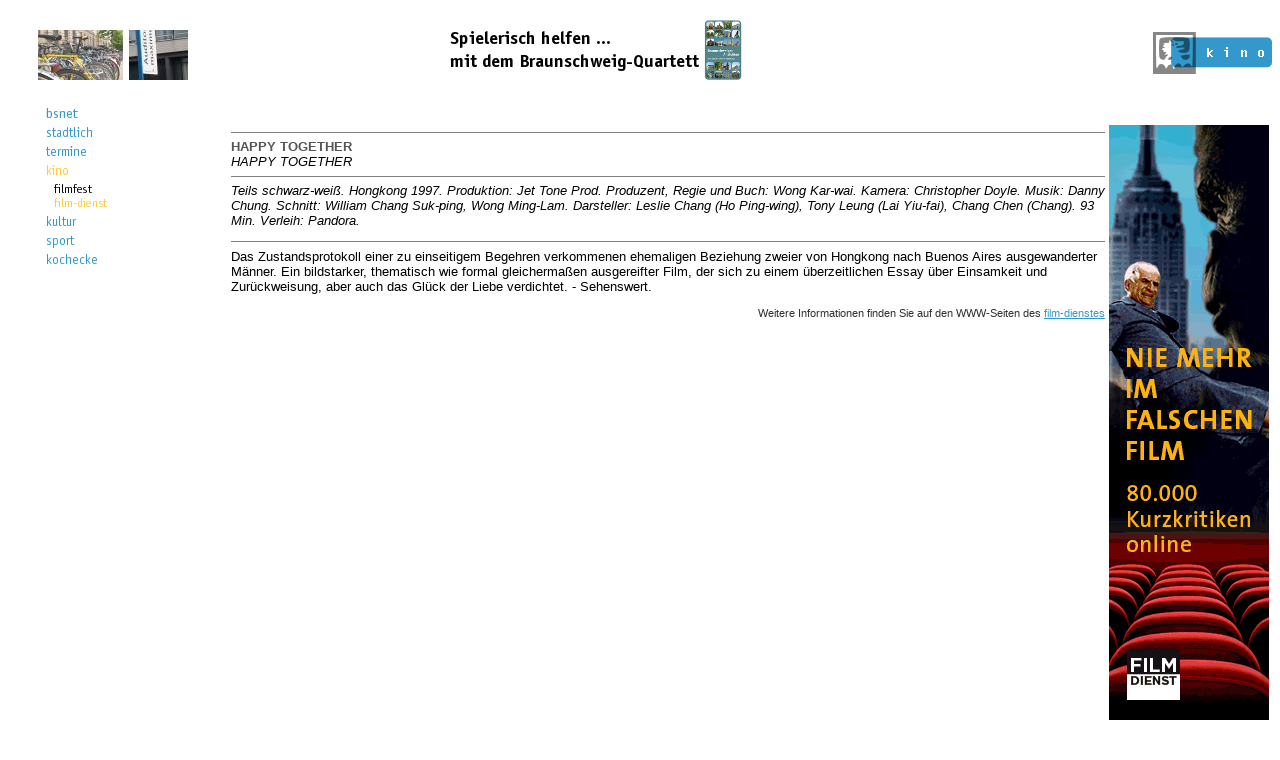

--- FILE ---
content_type: text/html; charset=ISO-8859-1
request_url: https://bs-net.de/kino/film-dienst/fd1997-18/HAPPY_TOGETHER.html
body_size: 2500
content:
<!DOCTYPE html PUBLIC "-//W3C//DTD XHTML 1.0 Transitional//EN" "http://www.w3.org/TR/xhtml1/DTD/xhtml1-transitional.dtd">
<html xmlns="http://www.w3.org/1999/xhtml" xml:lang="de" lang="de">
<head>
    <title>Willkommen im bsnet</title>
    <meta http-equiv="expires" content="0" />
    <meta http-equiv="Content-Type" content="text/html;charset=iso-8859-1" />
    <meta name="description" content="Das Braunschweiger Netz - Stadtmagazin" />
    <meta name="keywords" content="braunschweig, stadtmagazin, museum, theater, veranstaltungen, kultur, kino, termine, stadtlich, sport, stadtinformation, gaertner datensysteme" />
    <meta http-equiv="X-UA-Compatible" content="IE=8" />
    <link rel="StyleSheet" type="text/css" href="/bsnet.css" media="screen" />
    <link rel="stylesheet" href="/lightbox/css/lightbox.css" type="text/css" media="screen" />
    <script type="text/javascript" src="/js/jquery-1.4.2.min.js"></script>
    <script type="text/javascript" src="/js/terminschleuder.js"></script>
    <script type="text/javascript" src="/js/swfobject.js"></script>
</head>

<body bgcolor="#ffffff" link="#3399cc" vlink="#3399cc">


<table border="0" cellpadding="0" cellspacing="0" width="100%">


<tr>
    <td width="30" height="72">
        <img src="/img/1.gif" alt="" border="0" width="25" height="10" />
    </td>
    <td valign="bottom" align="left" width="180">
        <script type="text/javascript">
        <!--
        function popupfenster(url, height, width) {
            fenster=window.open(url, "Popupfenster", "width="+width+",height="+height+",resizable=yes");
            fenster.focus();
            return false;
        }
        -->
        </script>
        
        <a href="https://www.bs-net.de/i_fotos/tu_braunschweig.html" target="_blank" onclick="return popupfenster(this.href, 870, 470);">
        <img src="https://www.bs-net.de/img/header/tu_braunschweig.jpg" alt="bsnet" border="0" width="150" height="50" /></a>
    </td>
    <td rowspan="5">
        <img src="/img/1.gif" alt="" border="0" width="10" />
    </td>
    <td align="center" valign="bottom">
<a href="https://www.gaertner.de/ueber-uns/querbeet/rat-und-tat/weihnachten-ist-ansichtssache"><img src="/img/sponsor/quartett.png" height="60" width="300" border="0" alt="Braunschweig-Quartett" /></a>    </td>
    <td>
        <img src="/img/1.gif" alt="" border="0" width="10" />
    </td>
    <td valign="bottom" align="right">
		<a href="/kino/"><img src="https://www.bs-net.de/img/rubriken/kino.gif" border="0" title="bsnet" alt="kino" width="119" height="48" />
</a>
    </td>
</tr>
<tr>
    <td colspan="6">
    <img src="/img/1.gif" alt="" border="0" height="20" />
    </td>
</tr>

<tr>
    <td>
        &nbsp;
    </td>
    <td align="left" valign="top">
	<table border="0">
	  <tr>
	     <td valign="top">
         
        <div class="navi_level0"> 
            <a href="/"><img class="navi_level0" src="https://www.bs-net.de/img/navi/bsnet_blau.gif" width="33" height="13" title="bsnet" alt="bsnet" border="0" /></a><br /> 
            <a href="/stadtlich/"><img class="navi_level0" src="https://www.bs-net.de/img/navi/stadtlich_blau.gif" width="46" height="13" title="stadtlich" alt="stadtlich" border="0" /></a><br /> 
            <a href="/termine/"><img class="navi_level0" src="https://www.bs-net.de/img/navi/termine_blau.gif" width="40" height="13" title="termine" alt="termine" border="0" /></a><br /> 
            <a href="/kino/"><img class="navi_level0" src="https://www.bs-net.de/img/navi/kino_gelb.gif" width="23" height="13" title="kino" alt="kino" border="0" /></a><br /> 
            <div class="navi_level1"> 
                <a href="/kino/filmfest/"><img class="navi_level1" src="https://www.bs-net.de/img/navi/filmfest.gif" width="39" height="12" title="filmfest" alt="filmfest" border="0" /></a><br /> 
                <a href="/kino/film-dienst/"><img class="navi_level1" src="https://www.bs-net.de/img/navi/film-dienst_gelb.gif" width="54" height="12" title="film-dienst" alt="film-dienst" border="0" /></a><br /> 
            </div> 
            <a href="/kultur/"><img class="navi_level0" src="https://www.bs-net.de/img/navi/kultur_blau.gif" width="31" height="13" title="kultur" alt="kultur" border="0" /></a><br /> 
            <a href="/sport/"><img class="navi_level0" src="https://www.bs-net.de/img/navi/sport_blau.gif" width="29" height="13" title="sport" alt="sport" border="0" /></a><br /> 
            <a href="/kochecke/"><img class="navi_level0" src="https://www.bs-net.de/img/navi/kochecke_blau.gif" width="51" height="13" title="kochecke" alt="kochecke" border="0" /></a><br /> 
        </div> 
	     </td>
	  </tr>
	  <tr>
	     <td>
<br /><br /><br />

<br />
<br />


<br />
<br />

	     </td>
	  </tr>
	</table>
    </td>
    <td valign="top" colspan="3">
    	<table width="100%">
	<tr align="right" valign="top">
	<td>
	<img src="/counter/kino/film-dienst/fd1997-18/HAPPY_TOGETHER.html/trans.gif?a=1768912083" alt="" />    	<!-- suche -->	</td>
	</tr>
	</table>
	<br />
	<table width="100%">
	<tr valign="top">
	    <td>
<!-- Beginn /kino/film-dienst/fd1997-18/HAPPY_TOGETHER.html -->

<hr noshade size=1>
<STRONG>HAPPY TOGETHER</STRONG><BR>
<EM>HAPPY TOGETHER</EM><BR>
<hr noshade size=1>
<EM>Teils schwarz-weiß. Hongkong 1997.
Produktion: Jet Tone Prod. Produzent, Regie und Buch: Wong Kar-wai.
Kamera: Christopher Doyle. Musik: Danny Chung. Schnitt: William Chang
Suk-ping, Wong Ming-Lam. Darsteller: Leslie Chang (Ho Ping-wing), Tony
Leung (Lai Yiu-fai), Chang Chen (Chang). 93 Min. Verleih:
Pandora.</EM><P>
<hr noshade size=1>

Das Zustandsprotokoll einer zu
einseitigem Begehren verkommenen ehemaligen Beziehung zweier von
Hongkong nach Buenos Aires ausgewanderter Männer. Ein bildstarker,
thematisch wie formal gleichermaßen ausgereifter Film, der sich zu
einem überzeitlichen Essay über Einsamkeit und Zurückweisung, aber auch
das Glück der Liebe verdichtet. - Sehenswert.<P>
<small><p align=right>
Weitere Informationen finden Sie auf den WWW-Seiten des
<a href=https://www.filmdienst.de>film-dienstes</a><br>
</p></small>

<!-- Ende /kino/film-dienst/fd1997-18/HAPPY_TOGETHER.html -->
	    </td>
	    <td>

        <a href="https://www.filmdienst.de/" target="_blank">
<img src="/img/filmdienst_banner.gif" width="160" alt="FILMDIENST"></a><!--	    <img src="/img/1.gif" width="140" alt="" />-->
	    </td>
	</tr>
	</table>
    </td>
</tr>
<tr>
    <td colspan="6">
        <img src="/img/1.gif" alt="" border="0" height="20" />
        <font color="white">0.00054s</font>
    </td>
</tr>

<tr>
    <td>
        <img src="/img/1.gif" alt="" border="0" width="25" height="10" />
    </td>
    <td align="left" valign="bottom" nowrap="nowrap">
    	<small>
	Ein freundlicher Service der<br />
	<img src="/img/1.gif" alt="" border="0" width="25" height="3" /><br />
	<a href="https://www.gaertner.de/"><img src="/img/gaertner_kl.gif"
	        border="0" alt="Gärtner Datensysteme" /></a>
	</small>
    </td>
    <td colspan="3" align="right" valign="bottom" nowrap="nowrap">
	<small>Kritik/Anregungen/Kommentare an das
        <a class="small"
         href="mailto:bsnet@gaertner.de?subject=Betr: /kino/film-dienst/fd1997-18/HAPPY_TOGETHER.html">
                bsnet</a><br />
        &copy; 1995 - 2026, &nbsp;
        <a href="https://www.gaertner.de/" class="small">
                Gärtner Datensysteme GmbH &amp; Co. KG</a><br />
	<a href="https://www.bs-net.de/datenschutz/">[Datenschutz]</a>
        <a href="https://www.bs-net.de/kontakt/">[Kontakt/Impressum]</a> 
        </small>
    </td>
</tr>
</table>

</body>
</html>
